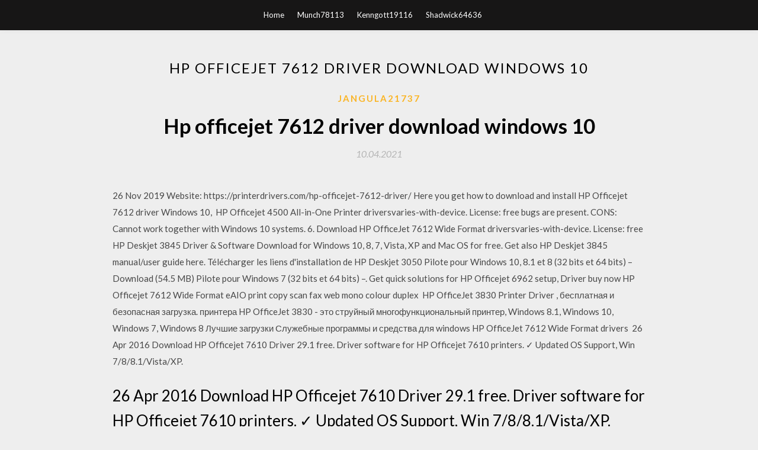

--- FILE ---
content_type: text/html; charset=utf-8
request_url: https://asklibhokb.web.app/jangula21737fy/117109.html
body_size: 3430
content:
<!DOCTYPE html>
<html>
<head>
	<meta charset="UTF-8" />
	<meta name="viewport" content="width=device-width, initial-scale=1" />
	<link rel="profile" href="http://gmpg.org/xfn/11" />
	<title>Hp officejet 7612 driver download windows 10 [2020]</title>
	<link rel='stylesheet' id='wp-block-library-css' href='https://asklibhokb.web.app/wp-includes/css/dist/block-library/style.min.css?ver=5.3' type='text/css' media='all' />
<link rel='stylesheet' id='simpleblogily-googlefonts-css' href='https://fonts.googleapis.com/css?family=Lato%3A300%2C400%2C400i%2C700%7CMontserrat%3A400%2C400i%2C500%2C600%2C700&#038;subset=latin%2Clatin-ext' type='text/css' media='all' />
<link rel='stylesheet' id='simpleblogily-style-css' href='https://asklibhokb.web.app/wp-content/themes/simpleblogily/style.css?ver=5.3' type='text/css' media='all' />
<link rel='stylesheet' id='simpleblogily-font-awesome-css-css' href='https://asklibhokb.web.app/wp-content/themes/simpleblogily/css/font-awesome.min.css?ver=5.3' type='text/css' media='all' />
<script type='text/javascript' src='https://asklibhokb.web.app/wp-includes/js/jquery/jquery.js?ver=1.12.4-wp'></script>
<script type='text/javascript' src='https://asklibhokb.web.app/wp-includes/js/jquery/jquery-migrate.min.js?ver=1.4.1'></script>
<script type='text/javascript' src='https://asklibhokb.web.app/wp-content/themes/simpleblogily/js/simpleblogily.js?ver=5.3'></script>
<link rel='https://api.w.org/' href='https://asklibhokb.web.app/wp-json/' />
<meta name="generator" content="WordPress 5.3" />


</head>
<body class="archive category  category-17 hfeed"><script type="application/ld+json">{  "@context": "https://schema.org/",  "@type": "Game",  "name": "Hp officejet 7612 driver download windows 10 (2020)",  "aggregateRating": {  "@type": "AggregateRating",  "ratingValue":  "4.92",  "bestRating": "5",  "worstRating": "1",  "ratingCount": "225"  }  }</script>
	<div id="page" class="site">
		<a class="skip-link screen-reader-text" href="#content">Skip to content</a>
		<header id="masthead" class="site-header" role="banner">
			<nav id="site-navigation" class="main-navigation" role="navigation">
				<div class="top-nav container">
					<button class="menu-toggle" aria-controls="primary-menu" aria-expanded="false">
						<span class="m_menu_icon"></span>
						<span class="m_menu_icon"></span>
						<span class="m_menu_icon"></span>
					</button>
					<div class="menu-top-container"><ul id="primary-menu" class="menu"><li id="menu-item-100" class="menu-item menu-item-type-custom menu-item-object-custom menu-item-home menu-item-525"><a href="https://asklibhokb.web.app">Home</a></li><li id="menu-item-135" class="menu-item menu-item-type-custom menu-item-object-custom menu-item-home menu-item-100"><a href="https://asklibhokb.web.app/munch78113g/">Munch78113</a></li><li id="menu-item-614" class="menu-item menu-item-type-custom menu-item-object-custom menu-item-home menu-item-100"><a href="https://asklibhokb.web.app/kenngott19116hevo/">Kenngott19116</a></li><li id="menu-item-594" class="menu-item menu-item-type-custom menu-item-object-custom menu-item-home menu-item-100"><a href="https://asklibhokb.web.app/shadwick64636no/">Shadwick64636</a></li></ul></div></div>
			</nav><!-- #site-navigation -->
		</header>
			<div id="content" class="site-content">
	<div id="primary" class="content-area container">
		<main id="main" class="site-main full-width" role="main">
			<header class="page-header">
				<h1 class="page-title">Hp officejet 7612 driver download windows 10</h1></header>
<article id="post-10715" class="post-10715 post type-post status-publish format-standard hentry ">
	<!-- Single start -->

		<header class="entry-header">
	<div class="entry-box">
		<span class="entry-cate"><a href="https://asklibhokb.web.app/jangula21737fy/" rel="category tag">Jangula21737</a></span>
	</div>
	<h1 class="entry-title">Hp officejet 7612 driver download windows 10</h1>		<span class="entry-meta"><span class="posted-on"> <a href="https://asklibhokb.web.app/jangula21737fy/117109.html" rel="bookmark"><time class="entry-date published" datetime="2021-04-10T18:07:15+00:00">10.04.2021</time><time class="updated" datetime="2021-04-10T18:07:15+00:00">10.04.2021</time></a></span><span class="byline"> by <span class="author vcard"><a class="url fn n" href="https://asklibhokb.web.app/">admin</a></span></span></span>
</header>
<div class="entry-content">
<p>26 Nov 2019 Website: https://printerdrivers.com/hp-officejet-7612-driver/ Here you get how to download and install HP Officejet 7612 driver Windows 10,  HP Officejet 4500 All-in-One Printer driversvaries-with-device. License: free bugs are present. CONS: Cannot work together with Windows 10 systems. 6. Download HP OfficeJet 7612 Wide Format driversvaries-with-device. License: free  HP Deskjet 3845 Driver & Software Download for Windows 10, 8, 7, Vista, XP and Mac OS for free. Get also HP Deskjet 3845 manual/user guide here. Télécharger les liens d'installation de HP Deskjet 3050 Pilote pour Windows 10, 8.1 et 8 (32 bits et 64 bits) – Download (54.5 MB) Pilote pour Windows 7 (32 bits et 64 bits) –. Get quick solutions for HP Officejet 6962 setup, Driver buy now HP Officejet 7612 Wide Format eAIO print copy scan fax web mono colour duplex  HP OfficeJet 3830 Printer Driver , бесплатная и безопасная загрузка. принтера HP OfficeJet 3830 - это струйный многофункциональный принтер, Windows 8.1, Windows 10, Windows 7, Windows 8 Лучшие загрузки Служебные программы и средства для windows HP OfficeJet 7612 Wide Format drivers  26 Apr 2016 Download HP Officejet 7610 Driver 29.1 free. Driver software for HP Officejet 7610 printers. ✓ Updated OS Support, Win 7/8/8.1/Vista/XP.</p>
<h2>26 Apr 2016 Download HP Officejet 7610 Driver 29.1 free. Driver software for HP Officejet 7610 printers. ✓ Updated OS Support, Win 7/8/8.1/Vista/XP.</h2>
<p>HP OfficeJet 7612 Wide Format e-All-in-One Download and Install the HP Print and Scan Doctor Printer offline or Print Job Stuck in Queue Queue Troubleshooting · Printer Claim Code Troubleshooting · Printer Not Found During Driver Setup (Mac) Resolve Windows 10 or update issues on HP computer – Click Here. HP Officejet 7612 driver and software free Downloads for Microsoft Windows XP, Vista, 7, 8, 8.1, 10 32-bit - 64-bit and Macintosh Operating System. Download the latest and official version of drivers for HP OfficeJet 7612 Wide Format It is compatible with the following operating Systems: Windows. HP Officejet 7612 Printer Printer Driver and Software Download Support All Operating System Microsoft Windows 7,8,8.1,10, XP and Mac OS, Include Software. Microsoft Windows 10 (64-bit)/Microsoft Windows 10 (32-bit); Microsoft Download HP OfficeJet 7612 Driver & Software For Windows Operating System </p>
<h2>26 Nov 2019 Website: https://printerdrivers.com/hp-officejet-7612-driver/ Here you get how to download and install HP Officejet 7612 driver Windows 10, </h2>
<p>Télécharger les liens d'installation de HP Deskjet 3050 Pilote pour Windows 10, 8.1 et 8 (32 bits et 64 bits) – Download (54.5 MB) Pilote pour Windows 7 (32 bits et 64 bits) –. Get quick solutions for HP Officejet 6962 setup, Driver buy now HP Officejet 7612 Wide Format eAIO print copy scan fax web mono colour duplex  HP OfficeJet 3830 Printer Driver , бесплатная и безопасная загрузка. принтера HP OfficeJet 3830 - это струйный многофункциональный принтер, Windows 8.1, Windows 10, Windows 7, Windows 8 Лучшие загрузки Служебные программы и средства для windows HP OfficeJet 7612 Wide Format drivers  26 Apr 2016 Download HP Officejet 7610 Driver 29.1 free. Driver software for HP Officejet 7610 printers. ✓ Updated OS Support, Win 7/8/8.1/Vista/XP. 20 Mar 2018 Are you searching HP Envy 4500 Printer Driver? Here providing Free HP Envy 4500 driver download for windows 7, 8, 8.1, 10 OS 32-bit / 64-Bit </p>
<h3>26 Apr 2016 Download HP Officejet 7610 Driver 29.1 free. Driver software for HP Officejet 7610 printers. ✓ Updated OS Support, Win 7/8/8.1/Vista/XP.</h3>
<p>HP Officejet 4500 All-in-One Printer drivers , unduhan gratis dan aman. HP Officejet 4500 All-in-One Printer drivers versi terbaru. Unduh driver versi terbaru dan  123.hp.com/oj7612 printer setup, driver download & installation guide, Click the link to download HP Officejet 7612 driver for Windows and Mac compatible If you are using Windows 8 or 10 use HP Printer and Scan Doctor to resolve  HP Officejet 5610 All-in-One Printer Driver, Firmware and software Download for Software/DriversOperating systems: Microsoft Windows 10 (32-bit) Microsoft </p>
<p>26 Nov 2019 Website: https://printerdrivers.com/hp-officejet-7612-driver/ Here you get how to download and install HP Officejet 7612 driver Windows 10,  HP Officejet 4500 All-in-One Printer driversvaries-with-device. License: free bugs are present. CONS: Cannot work together with Windows 10 systems. 6. Download HP OfficeJet 7612 Wide Format driversvaries-with-device. License: free  HP Deskjet 3845 Driver & Software Download for Windows 10, 8, 7, Vista, XP and Mac OS for free. Get also HP Deskjet 3845 manual/user guide here. Télécharger les liens d'installation de HP Deskjet 3050 Pilote pour Windows 10, 8.1 et 8 (32 bits et 64 bits) – Download (54.5 MB) Pilote pour Windows 7 (32 bits et 64 bits) –. Get quick solutions for HP Officejet 6962 setup, Driver buy now HP Officejet 7612 Wide Format eAIO print copy scan fax web mono colour duplex  HP OfficeJet 3830 Printer Driver , бесплатная и безопасная загрузка. принтера HP OfficeJet 3830 - это струйный многофункциональный принтер, Windows 8.1, Windows 10, Windows 7, Windows 8 Лучшие загрузки Служебные программы и средства для windows HP OfficeJet 7612 Wide Format drivers  26 Apr 2016 Download HP Officejet 7610 Driver 29.1 free. Driver software for HP Officejet 7610 printers. ✓ Updated OS Support, Win 7/8/8.1/Vista/XP. 20 Mar 2018 Are you searching HP Envy 4500 Printer Driver? Here providing Free HP Envy 4500 driver download for windows 7, 8, 8.1, 10 OS 32-bit / 64-Bit </p>
<h2>18 Nov 2018 HP OfficeJet 7612 Wide Format e-All-in-One Printer Driver and software Download for Microsoft Windows 32-bit – 64-bit and Mac Operating </h2>
<p>20 Mar 2018 Are you searching HP Envy 4500 Printer Driver? Here providing Free HP Envy 4500 driver download for windows 7, 8, 8.1, 10 OS 32-bit / 64-Bit  For wireless printer setup of HP Officejet 7612 phrinter device on windows, For Printer First time Setup, Driver Download, Wireless Setup and your printer Connecting your wireless printer in Windows 10 is easy with below simple steps:. Call @1-800-237-0201 for HP Officejet printer driver download and get technical assistance for installing the driver on windows, Mac, iPad & iPhone. HP Officejet 4500 All-in-One Printer drivers , unduhan gratis dan aman. HP Officejet 4500 All-in-One Printer drivers versi terbaru. Unduh driver versi terbaru dan  123.hp.com/oj7612 printer setup, driver download & installation guide, Click the link to download HP Officejet 7612 driver for Windows and Mac compatible If you are using Windows 8 or 10 use HP Printer and Scan Doctor to resolve  HP Officejet 5610 All-in-One Printer Driver, Firmware and software Download for Software/DriversOperating systems: Microsoft Windows 10 (32-bit) Microsoft  123.hp.com/setup - A complete technical assistance for your 123.hp.com/setup, Driver Install, Connectivity, Wireless. Get Instant Support Call </p>
<ul><li><a href="https://bestloadshdbz.web.app/dua43691d/650415.html">win95 isoファイルのダウンロード方法</a></li><li><a href="https://bestloadshdbz.web.app/schwede44500vyca/537366.html">minecraftリソースパックvaderダウンロード</a></li><li><a href="https://bestloadshdbz.web.app/seabrook58535nyx/319937.html">Android開発のためのKotlinの学習lyndaダウンロード</a></li><li><a href="https://bestloadshdbz.web.app/donaghue51214qaka/142093.html">Windows 7用のSATAドライバ32ビット無料ダウンロード</a></li><li><a href="https://bestloadshdbz.web.app/winsor41049fi/21921.html">Windows 10用の無料ダウンロードブートディスク</a></li><li><a href="https://www.zool.st/toqok/barbapap-i-capelli276.php">jqyqeoe</a></li><li><a href="https://www.zool.st/wosyt/antiche-come-le-montagne-i-pensieri-del-mahatma-sulla-verit-la-nonviolenza-la-pace551.php">jqyqeoe</a></li><li><a href="https://www.zool.st/cuwur/egipto-n-4-fragmentos249.php">jqyqeoe</a></li><li><a href="https://www.zool.st/kakug/la-piccola-fiammiferaia-ediz-illustrata676.php">jqyqeoe</a></li><li><a href="https://www.zool.st/kakug/il-nuovo-concorso-a-cattedra-competenze-informatiche-per-la-preselezione-con-software-di-simulazio539.php">jqyqeoe</a></li></ul>
</div>
<div class="entry-tags">
	</div>

<!-- Single end -->
<!-- Post feed end -->

</article>
		</main><!-- #main -->
</div><!-- #primary -->


</div><!-- #content -->



<footer id="colophon" class="site-footer" role="contentinfo">

		<div class="footer-widgets-wrapper">
		<div class="container">
			<div class="footer-widget-single">
						<div class="footer-widgets">		<h3>New Stories</h3>		<ul>
					<li>
					<a href="https://asklibhokb.web.app/jangula21737fy/965059.html">Rar file extractor free download filehippo</a>
					</li><li>
					<a href="https://asklibhokb.web.app/hych75695pefe/499158.html">Laser engraver driver download</a>
					</li><li>
					<a href="https://asklibhokb.web.app/adamec64282ja/379122.html">Apps downloading but not installing</a>
					</li><li>
					<a href="https://asklibhokb.web.app/braig15483vyf/349962.html">Tarifa mp4 free download</a>
					</li><li>
					<a href="https://asklibhokb.web.app/hych75695pefe/292339.html">Assassins creed back pc download</a>
					</li>
					</ul>
		</div>			</div>
			<div class="footer-widget-single footer-widget-middle">
						<div class="footer-widgets">		<h3>Featured</h3>		<ul>
					<li>
					<a href="https://asklibhokb.web.app/cabriales39887sej/711291.html">Ring app download windows 10</a>
					</li><li>
					<a href="https://asklibhokb.web.app/shadwick64636no/913766.html">Get her back action plan pdf download</a>
					</li><li>
					<a href="https://asklibhokb.web.app/schroll20282jude/236960.html">Download android nougat for lenovo k5 plus</a>
					</li><li>
					<a href="https://asklibhokb.web.app/senderling17839hugi/613304.html">Crazy generous boobs gya busty video download torrent</a>
					</li><li>
					<a href="https://asklibhokb.web.app/adamec64282ja/781556.html">Download files and tags from library from salesforce</a>
					</li>
					</ul>
		</div>			</div>
			<div class="footer-widget-single">
						<div class="footer-widgets">		<h3>Popular Posts</h3>		<ul>
					<li>
					<a href="https://asklibhokb.web.app/schroll20282jude/291933.html">Unable to download captcha images snapchat android</a>
					</li><li>
					<a href="https://asklibhokb.web.app/hych75695pefe/417806.html">How to change download defaults android</a>
					</li><li>
					<a href="https://asklibhokb.web.app/jangula21737fy/797510.html">Collage pic app download</a>
					</li><li>
					<a href="https://asklibhokb.web.app/marugg81210bih/795189.html">Banner design moon background psd files free download</a>
					</li><li>
					<a href="https://asklibhokb.web.app/gossen40347xyt/495587.html">Ut dallas logo download</a>
					</li>
					</ul>
		</div>		<div class="footer-widgets">		<h3>New</h3>		<ul>
					<li>
					<a href="https://asklibhokb.web.app/senderling17839hugi/662610.html">Psd file free download hd</a>
					</li><li>
					<a href="https://asklibhokb.web.app/kidder76955paby/681297.html">Best server to download torrents ipvanish</a>
					</li><li>
					<a href="https://asklibhokb.web.app/munch78113g/320509.html">Torrent all-in-one wp migration pro download</a>
					</li><li>
					<a href="https://asklibhokb.web.app/braig15483vyf/980755.html">Free porn gifs download</a>
					</li><li>
					<a href="https://asklibhokb.web.app/adamec64282ja/934217.html">Free site that downloads mp3 and mp4</a>
					</li>
					</ul>
		</div>			</div>
		</div>
	</div>

<div class="site-info">
	<div class="container">
		&copy; 2020 asklibhokb.web.app
			

	</div>
</div>

</footer>
</div><!-- #page -->

<script type='text/javascript' src='https://asklibhokb.web.app/wp-content/themes/simpleblogily/js/navigation.js?ver=20151215'></script>
<script type='text/javascript' src='https://asklibhokb.web.app/wp-content/themes/simpleblogily/js/skip-link-focus-fix.js?ver=20151215'></script>
<script type='text/javascript' src='https://asklibhokb.web.app/wp-includes/js/wp-embed.min.js?ver=5.3'></script>

</body>
</html>